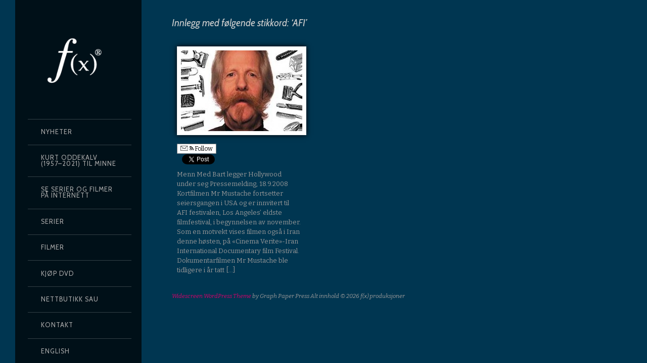

--- FILE ---
content_type: text/css
request_url: https://fx.no/wp-content/themes/widescreen/style.css
body_size: 5415
content:
/*
Theme Name: Widescreen
Theme URI: http://graphpaperpress.com/themes/widescreen/
Description: A photo and multimedia theme for WordPress by <a href="http://graphpaperpress.com">Graph Paper Press</a>
Version: 2.0.9
Tags: white, light, one-column, fixed-width, flexible-width, custom-background, custom-menu, editor-style, featured-images, full-width-template, post-formats, theme-options, threaded-comments, translation-ready, photoblogging
Author: Graph Paper Press
Author URI: http://graphpaperpress.com/
License: GNU General Public License, V2
License URI: license.txt
*/

/* RESET */
body,html,div,blockquote,img,label,p,h1,h2,h3,h4,h5,h6,pre,ul,ol,li,dl,dt,dd,form,a,fieldset,input,th,td { margin:0; padding:0; border:0; outline:none; }
body { line-height:1.5; font-size:80%; }
h1,h2,h3,h4,h5,h6 { font-size:100%; padding:.6em 0; margin:0; font-weight:normal; }
#menu ul, #menu ol { list-style:none; }

/* GRID */
.container { max-width:795px; padding-left: 340px; padding-top:24px; padding-right: 20px; }
.grid_1,.grid_2,.grid_3 { display:inline; float:left; position:relative; margin-left:10px; margin-right:10px; }
.alpha { margin-left:0; }
.omega { margin-right:0; }
.container .grid_1 { width:245px; }
.container .grid_2 { width:510px; }
.container .grid_3 { width:770px; }

/* TYPOGRAPHY */
h1,h2,h3,h4,h5,h6 { font-weight:normal; color:#ccc; }
h1 a,h2 a,h3 a,h4 a,h5 a,h6 a { color:#fff; }
h1 { font-size:3em; line-height:1; margin-bottom:.5em; }
h2 { font-size:2em; margin-bottom:.75em; }
h3 { font-size:1.5em; line-height:1; margin-bottom:1em; }
h4 { font-size:1.2em; line-height:1.25; margin-bottom:1.25em; }
h5 { font-size:1em; font-weight:bold; margin-bottom:1.5em; }
h6 { font-size:1em; font-weight:bold; }
h1 img,h2 img,h3 img,h4 img,h5 img,h6 img { margin:0; }
h1.sitename { font-size: 36px; }
p { margin-bottom:1.2em; }
.fancy,blockquote,p.credits,.postmetadata { font-style:italic; }
.sub { text-transform:uppercase; border-bottom:1px solid rgba(255,255,255,.2); letter-spacing:2px; font-weight:100; margin:24px 0; }
blockquote { font-size:1.2em; padding: 1.5em 1.5em 0.5em; }
.content ul, .content ol { padding-left: 20px; }

/* CLEAR FLOATS */
.clear { clear:both; display:block; overflow:hidden; visibility:hidden; width:0; height:0; }
.clearfix:after { clear:both; content:' '; display:block; font-size:0; line-height:0; visibility:hidden; width:0; height:0; }
.clearfix { display:inline-block; }
* html .clearfix { height:1%; }
.clearfix { display:block; }

/* DEFAULTS */
body { color:#999; font-family: Helvetica, Arial, sans-serif; }
a { color:#D6006B; text-decoration:none; }
a:hover,a:focus { color:#fff; }

/* MENU */
p#hidep { margin:0; padding:0; }
#hide { position:fixed; bottom:15px; left:54px; z-index:1002; color:#999; font-style:italic; }
#menu { height:100%; left:30px; margin-right:40px; padding:50px 25px 0; position:fixed; top:0; width:200px; z-index:1001; background-image: url('images/repeater.png'); background-color: transparent; background-repeat: repeat; }
#menu .description { font-size:11px; }
#menu ul li ul li.lastmenuitem { border-bottom: 1px solid rgba(255,255,255,.2) !important; }

/* CONTENT */
.content { display:block; clear:both; }
.post { display:block; clear:both; margin:2em 0; }
.postmetadata { color:#999; font-size:.8em; }
.postmetadata a { color:#999; }
.postmetadata a:hover { color:#fff; }
.underlined { border-bottom:1px solid #222; }
.welcomebox { padding:1.5em; margin:0 0 1.6em; }

/* IMAGE WRAPS */
.image-wrap { float:left; display:inline; margin:0 10px 17px 0; position:relative; width:240px; height:160px; background-color: #fff; background-image: url('images/thumb-bg.jpg'); background-position: 7px 7px; background-repeat: no-repeat; padding:7px; border:1px solid #eee; -webkit-box-shadow:0 0 10px #000; -moz-box-shadow:0 0 10px #000; text-shadow:1px 1px 1px #000; overflow:hidden; }
.image-wrap img { background-color: #fff; }
.image-wrap span.title { display:block; color:#ccc; position:absolute; top:18px; left:18px; z-index:10; font-size:20px; }
.image-wrap span.category { color:#888; position:absolute; bottom:18px; left:18px; display:block; width:224px; font-size:11px; text-transform:uppercase; letter-spacing:1px; z-index:1; }
.image-wrap span.title a { color:#fff; }
.image-wrap span.category a { color:#aaa; }
.thumblink a { display:block; position:absolute; z-index:0; top:7px; left:7px; }

.imglink {
    display: block;
    height: 100%;
    position: absolute;
    width: 100%;
}

/* NAVI */
.nav { margin:10px 0; }
.project-info { display:none; }
.navi { float:left; margin-bottom:15px; }
.byline { font-size:11px; margin:0 0 1em; color:#bbb; }
.byline a { color:#bbb; }

/* FOOTER */
#footer { margin: 0 0 1.5em; font-size:.9em; clear:both; }
#footer h3 { margin:1em 0; }
#footer p.credits { text-align: left; }
#footer .widget { margin:0 5% 4em 0; float:left; width:20%; }
#footer ul { list-style:none; margin:0 0 1.6em; font-size:1em; }
#footer ul li a,ul.txt li { height:1%; line-height:1.2em; display:block; padding:6px 0 6px 8px; }
#footer ul li.active a { cursor:default; }
#footer ul ul { margin:0; list-style:none; }

/* FLOATS & IMAGES */
.right { float:right; }
.left { float:left; }
.middle { margin:0 auto; float:left; }
.clear { clear:both; }
img.centered { display:block; margin-left:auto; margin-right:auto; }
img.alignright { padding:4px 0 4px 4px; margin:3px 0 2px 10px; display:inline; max-width:760px; }
img.alignleft { padding:4px 4px 4px 0; margin:3px 10px 2px 0; display:inline; max-width:760px; }
img.alignnone { padding:4px 4px 4px 0; margin:3px 10px 2px 0; display:block; max-width:760px; }
.ad-sidebar img { max-width: 795px; margin: 0; padding: 0; }
.alignleft { float:left; }
.alignright { float:right; }
.aligncenter,div.aligncenter { display:block; margin-left:auto; margin-right:auto; }
.thumbnail,.attachment-thumbnail { max-width:240px; margin:0 1.5em 1.5em 0; float:left; }
.alignright .attachment-thumbnail { margin-right:0; }
.attachment-full,.attachment-medium,.attachment-large { max-width:760px; height:auto; overflow:hidden; display:inline; text-align:left; text-align:left; float:left; }
.content .size-medium,content size-large { margin:0 1.5em 1.5em 0; }
.home .size-medium,.home .size-large { max-width:760px; height:auto; overflow:hidden; margin:0 .5em .5em 0; }
.gallery { display:block; clear:both; overflow:hidden; margin:0 auto; }
.gallery .gallery-row { display:block; clear:both; overflow:hidden; margin:0; }
.gallery .gallery-item { overflow:hidden; text-align:center; list-style:none; padding:0; margin:0 auto; }
.gallery .gallery-item img,.gallery .gallery-item img.thumbnail { max-width:100%; height:auto; padding:0; border:none!important; }
.gallery-caption { margin-left:0; }
.gallery-item .attachment-thumbnail { float:none!important; margin:0 auto; }
.gallery-item dd { clear:both; }
.slideshow img { display:block; float:none; clear:both; }

/*
Resize images to fit the main content area.
- Applies only to images uploaded via WordPress by targeting size-* classes.
- Other images will be left alone. Use "size-auto" class to apply to other images.
*/
img,
img.size-auto,
img.size-full,
img.size-large,
img.size-medium,
.attachment img,
.widget-area img,
.wp-caption {
    max-width: 100%; /* When images are too wide for containing element, force them to fit. */
    height: auto; /* Override height to match resized width for correct aspect ratio. */
}

img.size-large {
    max-width: 98%;
}

/* IMAGE SCALING FOR GALLERY INSERTION */
.col-0 { width:100%; }
.col-1 { width:100%; }
.col-2 { width:50%; }
.col-3 { width:33%; }
.col-4 { width:25%; }
.col-5 { width:20%; }
.col-6 { width:16.5%; }
.col-7 { width:14%; }
.col-8 { width:12.4%; }
.col-9 { width:11%; }
.col-10 { width:10%; }
.col-11 { width:9%; }
.col-12 { width:8.33%; }
.col-13 { width:7.6%; }
.col-14 { width:7.1%; }
.col-15 { width:6.66%; }
.col-16 { width:6.25%; }
.col-17 { width:5.83%; }
.col-18 { width:5.55%; }
.col-19 { width:5.25%; }
.col-20 { width:4.95%; }

/* CAPTIONS */
.wp-caption p.wp-caption-text,
.caption { font-size:11px; line-height:18px; margin:0; padding: 10px 0; text-align:center; max-width: 795px; font-style:italic; }

/* ETC */
#filters { clear:both; height:2em; margin-bottom:1em; }
#filters li { float:left; margin-right:2em; }
.prev,.next { font-size:.9em; text-align:center; }
.nav-interior { float:left; margin: 0 0 1.5em; width:100%; }
.prev a { float:left; }
.next a { float:right; }
:focus { outline:0; }
.hide { display:none; text-indent:-9999px; }
.double-border { background-image: url('images/double-border.png'); background-repeat: repeat-x; background-position: bottom; height:8px; width:100%; clear:both; float:none; border:none; margin:1em 0; }
.ad { clear: both; display:block; margin: 0 0 1.5em; }
input #wp-submit { background:#999; }
input#s { color:#333; }
.video { margin-bottom:2em; display:block; }
.sticky {}
.bypostauthor { background-color: rgba(255, 255, 255, .3); color:#ffffff; }

/* COMMENTS */
ol.commentlist { list-style:none; margin:0; padding:0; text-indent:0; margin:.5em 0 1em; padding:1em; background-image: url('images/h-bg.png'); border:medium double #222; }
ol.commentlist li { margin:0 0 10px; padding:5px 7px 5px 57px; position:relative; height:1%; }
ol.commentlist li div.comment-author { padding:0 170px 0 0; }
ol.commentlist li div.vcard { font-weight:bold; }
ol.commentlist li div.vcard cite.fn { font-style:normal; }
ol.commentlist li div.vcard cite.fn a.url { text-decoration:none; }
ol.commentlist li div.vcard img.avatar { left:0; position:absolute; top:5px; }
ol.commentlist li div.comment-meta { position:absolute; right:0; text-align:right; top:0; padding:6px 4px 4px; }
ol.commentlist li div.comment-meta a { text-decoration:none; }
ol.commentlist li div.reply { text-align:center; width:36px; }
ol.commentlist li div.reply a { padding:6px 10px 3px; text-decoration:none; text-transform:uppercase; }
ol.commentlist li ul.children { list-style:none; margin:1em 0 0; text-indent:0; }
ol.commentlist li ul.children li.depth-2 { margin:0 0 .25em; }
ol.commentlist li ul.children li.depth-3 { margin:0 0 .25em; }
ol.commentlist li ul.children li.depth-4 { margin:0 0 .25em; }
ol.commentlist li.pingback div.vcard { padding:0 170px 0 0; }
h3#comments { margin:2em 0; }
#respond { margin:30px 0; padding:10px 0; }
#commentform { margin-bottom:60px; }
#commentform input, #commentform textarea { display: block; }
#commentform span {color: red }
#commentform input { width:170px; padding:6px 12px; margin:5px 5px 1px 0; font-size:1.2em; background-image: url('images/h-bg.png'); border:medium double #222; }
#commentform input:hover { cursor:pointer; }
#commentform textarea { width:60%; font-size:1.2em; margin:.5em 0 1em; padding:1em; background-image: url('images/h-bg.png'); border:medium double #222; }
#commentform #submit { margin-top:5px; padding:5px; font-weight:bold; font-size:1.3em; font-size:1.3em; font-weight:bold; margin-top:5px; padding:5px 12px; width: auto; }
legend { font-size:1.2em; font-weight:bold; padding:2px 10px; }
#commentform #submit:hover { }
#wp-submit { font-weight:bold; font-size:1em; background-color: #111; background-image: none; background-repeat: repeat; background-attachment: scroll; background-position: 0 0; border:1px solid #222; color:#BBBBBB; font-weight:bold; padding:5px; }
#wp-submit:hover { background-color: #000; color:#fff; }

/*** ESSENTIAL NAV STYLES ***/
.menu,.menu * { margin:0; padding:0; list-style:none; }
.menu { line-height:1.0; }
.menu ul { position:absolute; top:-999em; width:16em;
/* left offset of submenus need to match (see below) */
}
.menu ul li { width:100%; }
.menu li:hover { visibility:inherit;
/* fixes IE7 'sticky bug' */
}
.menu li { float:left; position:relative; }
.menu a { display:block; position:relative; }
.menu li:hover ul,.menu li.sfHover ul { left:16em!important; top:2.5em;
/* match top ul list item height */
z-index:99; }
ul.menu li:hover li ul,ul.menu li.sfHover li ul { top:-999em; }
ul.menu li li:hover ul,ul.menu li li.sfHover ul { left:16em;
/* match ul width */
top:0; }
ul.menu li li:hover li ul,ul.menu li li.sfHover li ul { top:-999em; }
ul.menu li li li:hover ul,ul.menu li li li.sfHover ul { left:16em;
/* match ul width */
top:0; }

/*** NAV SKIN ***/
.menu { float:left; margin:2em 0; width:16em !important; border-bottom:1px solid rgba(255,255,255,.2); z-index: 1001 !important; text-transform: uppercase; letter-spacing: 1px }
.menu a { border-top:1px solid rgba(255,255,255,.2); padding:1.5em 2em; text-decoration:none; width:12em!important; }
.menu a,.menu a:visited { color:#aaa; }
.menu a:hover { color: #fff; }
.menu li { width:16em!important; }
.menu li li { background-color:#000; }
.menu li li li { background-color:#000; }
.menu li:hover,.menu li.sfHover,.menu a:focus,.menu a:hover,.menu a:active { background-color:#000; outline:0; }

/*** arrows **/
.menu a.sf-with-ul { padding-right:2.25em; min-width:1px;
/* trigger IE7 hasLayout so spans position accurately */
}
.sf-sub-indicator { position:absolute; display:block; right:.75em; top:1.05em;
/* IE6 only */
width:10px; height:10px; text-indent:-999em; overflow:hidden; background-image: url('images/arrows-ffffff.png'); background-repeat: no-repeat; background-position: -10px -100px;
/* 8-bit indexed alpha png. IE6 gets solid image only */
}
a > .sf-sub-indicator {
/* give all except IE6 the correct values */
top:1.5em; background-position:0 -100px;
/* use translucent arrow for modern browsers*/
}

/* apply hovers to modern browsers */
a:focus > .sf-sub-indicator,a:hover > .sf-sub-indicator,a:active > .sf-sub-indicator,li:hover > a > .sf-sub-indicator,li.sfHover > a > .sf-sub-indicator { background-position:-10px -100px;
/* arrow hovers for modern browsers*/
}

/* point right for anchors in subs */
.menu ul .sf-sub-indicator { background-position:-10px 0; }
.menu ul a > .sf-sub-indicator { background-position:0 0; }

/* apply hovers to modern browsers */
.menu ul a:focus > .sf-sub-indicator,.menu ul a:hover > .sf-sub-indicator,.menu ul a:active > .sf-sub-indicator,.menu ul li:hover > a > .sf-sub-indicator,.menu ul li.sfHover > a > .sf-sub-indicator { background-position:-10px 0;
/* arrow hovers for modern browsers*/
}

/*** shadows for all but IE6 ***/
.sf-shadow ul { padding:0 8px 9px 0; -moz-border-radius-bottomleft:17px; -moz-border-radius-topright:17px; -webkit-border-top-right-radius:17px; -webkit-border-bottom-left-radius:17px; }
.sf-shadow ul.sf-shadow-off { background-color: transparent; }

/*** adding sf-vertical in addition to sf-menu creates a vertical menu ***/
.sf-vertical,.sf-vertical li { width:10em; }

/* this lacks ul at the start of the selector, so the styles from the main CSS file override it where needed */
.sf-vertical li:hover ul,.sf-vertical li.sfHover ul { left:10em;
/* match ul width */
top:0; }

/*** alter arrow directions ***/
.sf-vertical .sf-sub-indicator { background-position:-10px 0; }

/* IE6 gets solid image only */
.sf-vertical a > .sf-sub-indicator { background-position:0 0; }

/* use translucent arrow for modern browsers*/

/* hover arrow direction for modern browsers*/
.sf-vertical a:focus > .sf-sub-indicator,.sf-vertical a:hover > .sf-sub-indicator,.sf-vertical a:active > .sf-sub-indicator,.sf-vertical li:hover > a > .sf-sub-indicator,.sf-vertical li.sfHover > a > .sf-sub-indicator { background-position:-10px 0;
/* arrow hovers for modern browsers*/
}

/*FancyBox for WordPress Menu Fix*/
div#fancy_outer { z-index: 1002 !important; }
a.sf-with-ul { width: 151px !important; }
.galleria-container { margin: 0 0 1.5em; }


/* GALLERY FORMAT POSTS AND FULLSCREEN GALLERY PAGE TEMPLATE */
.maxslide img.centered { display:block; margin-left:auto; margin-right:auto; max-width: auto; }
.fsslideshow .container { width: 100%; padding-left: 0; padding-top: 0;  }
.fsslideshow .post { margin: 0; }
.fsslideshow img.centered { /* height: auto !important; */ }

/* PROJECT INFO */
.fsslideshow div.project-info { width: 300px; position: absolute; top: 36px; right: 0; z-index: 1001; overflow: hidden; }
.fsslideshow a.toggle, .single-format-gallery a#hide { display: block; float: right; background: url('images/repeater.png'); font-size: 14px; line-height: 24px; width: 100px; color: rgba(255,255,255,.7); text-decoration: none; text-align: center; }
.fsslideshow a.toggle { position: absolute; top: 36px; right: 0; z-index: 1002; }
.fsslideshow a.toggle:hover, .single-format-gallery a.toggle.active, .single-format-gallery a#hide:hover { background: rgb(19, 162, 197); background: rgba(19, 162, 197, 0.75); }
.fsslideshow div.infotext { background: rgba(0, 0, 0, .9); padding: 3em; z-index: 1001; }
.page-template-pagefullscreenslideshow-php #footer, .single-format-gallery #footer { display: none; visibility: hidden; }

.fsslideshow #footer { display: none; visibility: hidden; }

#hovernav, #hovernav .mobilemenu {
    display:none;
}

#navcontainer {
    overflow:hidden;
}
#navcontainer #play {
    display:none;
}
#navcontainer #prev2, #navcontainer #next2, #navcontainer #slidenav {
    float:left;
    margin-right: 10px;
}
#prev2:hover, #next2:hover, #slidenav:hover, #stop:hover, #play:hover {
    cursor: pointer;
    color: #fff;
}

#navcontainer #slidenav a {
    margin-right: 5px;
    color: #999999
}

#navcontainer #slidenav a.activeSlide {
    color: #ffffff
}
.maxslide .caption {
    position:absolute;
    bottom:5px;
    right:5px;
    background-image: url('images/repeater.png');
    background-color: transparent;
    background-repeat: repeat;
    padding:10px;
}
.maxslide a { color: #aaa; }

.maxslide .caption  h3 {
    margin:0;
    padding:0;
}

#togglemenu {
    display: none;
}

@media screen and (max-width: 950px) {

    #menu {
        width: 150px;
        padding:50px 15px 0;
        font-size: .8em;
    }
    #menu a {
        width: 11em!important;
    }
    .menu {
        width: 15em !important;
    }
    h1.sitename {
        font-size: 24px;
    }

    .container {
        padding-left: 270px;
    }
}
/* =Tablets held in portrait orientation
-------------------------------------------------------------- */

@media screen and (max-width: 768px) {
        #theme-switcher-wrap, #theme-switcher-wrap #theme-switcher, frame#themeHolder {
            display: none !important;
            height:0 !important
        }
        h1 {
            margin-bottom:0;
            font-size: 2em;
            padding-bottom: 0;
            font-size: 14px;
        }
        .container {
            width: 90%;
            padding: 0;
            padding-top: 100px;
            margin: 0 auto;
        }
        .slideshow {
            width: 100% !important;
            height: auto !important;
        }
        .image-wrap {
            margin: 0 auto 1em;
            display: block;
            float: none;
        }
        .grid_1, .grid_2, .grid_3 {
            display: block;
            float: none;
            position: relative;
            margin: 0 auto;
        }
        .fancy,blockquote,p.credits,.postmetadata {
            text-align: center;
        }
        #menu {
            left: -100%;
            position: absolute;
        }
        #hidep {
            display:none;
        }
        #togglemenu {
            cursor: pointer;
            display: block !important;
            left: 0;
            padding: 5px 9px;
            position: fixed;
            top: 0;
            z-index: 9999;
        }
        .admin-bar #togglemenu {
            margin-top: 28px;
        }
}

/* =Mobile
-------------------------------------------------------------- */
@media screen and (max-width: 650px) {
    ol.commentlist li div.comment-meta {
            position: relative;
            text-align: left;
            padding: 0px 0 10px;
            width: 100%;
            float: left;
    }
    #footer .widget  {
        width: 100%;
        margin: 0 auto 4em;
        float: none;
        text-align: center;
    }
}

.entry-author-link,
.entry-permalink,
.entry-date,
.entry-meta {
display: none;
}